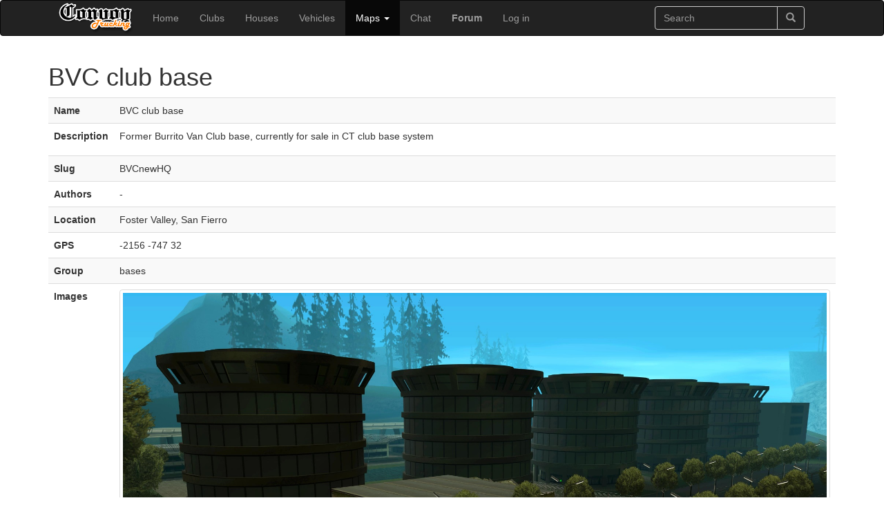

--- FILE ---
content_type: text/html; charset=utf-8
request_url: https://convoytrucking.net/map/list/BVCnewHQ
body_size: 1603
content:





<!DOCTYPE html>
<html lang="en">
<head>
    
        <meta charset="utf-8">
        <meta http-equiv="X-UA-Compatible" content="IE=edge">
        <meta name="viewport" content="width=device-width, initial-scale=1">
        <meta http-equiv="Content-Type" content="text/html; charset=utf-8"/>
        <title>Convoy Trucking SA:MP</title>
        <link href="//maxcdn.bootstrapcdn.com/bootstrap/3.3.7/css/bootstrap.min.css" rel="stylesheet">
        <link rel="stylesheet" href="/static/convoy.css" type="text/css"/>
        <link rel="stylesheet" href="/static/bootstrap-multiselect/dist/css/bootstrap-multiselect.css"
              type="text/css"/>
        <link rel="icon"
              type="image/png"
              href="/static/images/favicon.png">
    
</head>

<body>
<nav class="navbar navbar-inverse">
    <div class="container">
        <div class="navbar-header">
            <button type="button" class="navbar-toggle collapsed" data-toggle="collapse" data-target="#navbar"
                    aria-expanded="false" aria-controls="navbar">
                <span class="sr-only">Toggle navigation</span>
                <span class="icon-bar"></span>
                <span class="icon-bar"></span>
                <span class="icon-bar"></span>
            </button>
            <a class="logo navbar-left" href="/">
                <img src="/static/images/logo.png">
            </a>
        </div>
        <div id="navbar" class="collapse navbar-collapse">
        
    
            <ul class="nav navbar-nav">
                
    <li class=""><a href="/">Home</a></li>
    <li class=""><a href="/clubs/new">Clubs</a></li>
    <li class=""><a href="/houses/forsale">Houses</a></li>
    <li class=""><a href="/dealers/">Vehicles</a></li>
    <li class="dropdown active">
        <a href="#" class="dropdown-toggle" data-toggle="dropdown" role="button" aria-haspopup="true" aria-expanded="false">Maps <span class="caret"></span></a>
        <ul class="dropdown-menu">
            <li class="">
                <a href="/map">Interactive Map</a>
            </li>
            <li class="">
                <a href="/map/list">Map List</a>
            </li>
        </ul>
    </li>
    <li class=""><a href="/chat">Chat</a></li>
    <li><a href='http://www.forum.convoytrucking.net/' target='_blank'><b>Forum</b></a></li>
    
        <li class=""><a href="/login?next=/map/list/BVCnewHQ">Log in</a></li>
    

            </ul>
        
    <div class="col-sm-3 col-md-3 pull-right">
        <form class="navbar-form" role="search" method="get" action="/search">
            <div class="input-group">
                <input type="text" minlength="3" value="" class="form-control" placeholder="Search" maxlength="23" name="search">
                <div class="input-group-btn">
                    <button class="btn btn-default" type="submit"><i class="glyphicon glyphicon-search"></i></button>
                </div>
            </div>
        </form>
    </div>

        </div>
    </div>
</nav>

<div class="container">
    


    
    <h1>
        BVC club base
    </h1>
    <table class="table table-striped">
        <tr>
            <th>Name</th>
            <td>BVC club base</td>
        </tr>
        <tr>
            <th>Description</th>
            <td>  <p>Former Burrito Van Club base, currently for sale in CT club base system</p>  </td>
        </tr>
        <tr>
            <th>Slug</th>
            <td>BVCnewHQ</td>
        </tr>
        <tr>
            <th>Authors</th>
            <td>  - </td>
        </tr>
        <tr>
            <th>Location</th>
            <td>Foster Valley, San Fierro</td>
        </tr>
        <tr>
            <th>GPS</th>
            <td>-2156 -747 32</td>
        </tr>
        <tr>
            <th>Group</th>
            <td>bases</td>
        </tr>
        <tr>
            <th>Images</th>
            <td>
                
                    <img class="img-thumbnail" src="/map/list/BVCnewHQ/gallery6.jpg">
                
            </td>
        </tr>
    </table>


    <hr>
</div>

<div class="container">
    <footer>
        
    <p>
        &copy; Convoy Trucking SA:MP 2026, Version 4.0.8. Current time: 10:58 29-01-2026. All Rights Reserved.
    </p>

    </footer>
</div>


    <script src="/static/scripts/utils.js"></script>
    <script src="//code.jquery.com/jquery.min.js"></script><script src="//maxcdn.bootstrapcdn.com/bootstrap/3.3.7/js/bootstrap.min.js"></script>
    <script src="/static/bootstrap-multiselect/dist/js/bootstrap-multiselect.js"></script>
    <script type="text/javascript">
        $(document).ready(function () {
            $('form select').multiselect({
                maxHeight: 400,
                enableCaseInsensitiveFiltering: true,
            });
        });
    </script>

</body>
</html>


--- FILE ---
content_type: text/css
request_url: https://convoytrucking.net/static/convoy.css
body_size: 1851
content:
a {
    text-decoration: none;
}

.houses {
    list-style: none;
    text-align: center;
}

.houses-grouper {
    display: block;
    text-align: left;
}

.house img {
    width: 144pt;
    height: 90pt;
}


.house {
    vertical-align: top;
    border-bottom: none;
    text-align: center;
}

.house img {
    border: thin solid;
}

.house.unavailable {
    color: #ff0000;
}

img.image-medium {
    width: 620px;
}

thead th {
    text-transform: capitalize;
}

th a{
    text-decoration: none;
}

th a:hover{
    text-decoration: underline;
}

th a.active {
    text-decoration: double;
}

.player {
    color: #444;
    text-decoration: none;
}

a.club {
    color: #ffffff;
    background-color: gray;
    text-decoration: none;
    padding: 3px;
    border-radius: 3px;
}

a.club:hover {
    background-color: black;
}

.ip-adress {
    font-family: "Bitstream Vera Sans Mono", Monaco, "Courier New", Courier, monospace;
}

.gpci {
    font-family: "Bitstream Vera Sans Mono", Monaco, "Courier New", Courier, monospace;
    font-size: 90%;
}

.hostname {
    font-family: "Bitstream Vera Sans Mono", Monaco, "Courier New", Courier, monospace;
}

.pager {
    text-align: center;
}

a.house {
    text-decoration: none;
    color: indigo;
}

.player-deleted {
    color: gray;
}

.player-admin, .club-founder {
    color: orangered;
}

.player-mod, .club-leader {
    color: darkblue;
}

.club-banned {
    color: red;
}

.club-applicant {
    color: hotpink;
}

div.club-membership {
    display: inline-block;
}

.player-jrmod, .club-staff {
    color: blue;
}

.vehicle-model {
    text-align: center;
}

.numberplate {
    font-family: 'BebasNeueRegular', Helvetica, Arial, sans-serif;
    font-size: 12px;
    width: 80px;
    height: 30px;
    text-align: center;
    letter-spacing: 0;
    color: #000088;
    background: #ffffff;
    padding-top: 6px;
    padding-bottom: 6px;
    border-radius: 4px;
    border-color: #dddddd;
    border-width: thin;
    border-style: outset;
    display: inline-block;
}

.color {
    width: 24px;
    height: 24px;
    border-style: solid;
    border-width: thick;
    display: inline-block;
}

ul.clubs {
    list-style: none;
}

ul.staff-list {
    list-style: none;
    margin: 8px;
}

ul.home-links {
    list-style: none;
    margin: 8px;
}

ul.search.results {
    list-style: none;
    margin: 8px;
}

.error {
    color: red;
}

a.search.result.vehiclemodel:before{
    content: 'Vehicle';
}

a.search.result.player:before{
    content: 'Player';
}

a.search.result.club:before{
    content: 'Club';
}

.home-links .symbol {
    font-size: 50px;
}

.home-links a {
    font-size: 17px;
}

td {
    vertical-align: top;
}

.server-status, .player-status {
    font-weight: bold;
    text-transform: uppercase;
}
.online {
    color: green;
}

.offline {
    color: red;
}

table.player-statistics thead th {
    text-align: center;
}

table.player-statistics .statistics-summary th {
    text-align: right;
}

.password {
    background-color: #000000;
    width: 100px;
    color: #000000;
    display: inline-block;
}

.password:hover {
    background-color: transparent;
}

.empty-message {
    font-style: italic;
    text-align: center;
}

.message-pending, .warn-active {
    font-weight: bold;
}

.transfer-outgoing td {
    /*TODO: fix styling*/
    background-color: #ffc8c8;
}

.transfer-incoming td {
    /*TODO: fix styling*/
    background-color: #c8ffc8;
}

#map-canvas {
    height: 600px;
}

table.iprecords .success td{
    font-weight: bold;
}

.admin-data {
    color: grey;
}

form.update-membership {
    display: inline-block;
}

.messages .actions {
    text-align: right;
}

.message-new #id_message{
    width: 100%;
}

.extra-info {
    color: gray;
    display: inline-block;
}

.similar-accounts .certainty {
    font-weight: bold;
}

.center {
    text-align: center;
}

.log-staff {
    color: grey;
}

textarea {
    width: 100%;
}

.chat {
	display: block;
	font-weight: 900;
}

.chat.chat-info {
    color: grey;
}


.chat>.player {
    color: yellow;
}

.chat>.player:hover {
    color: orange;
}

div#chat-messages {
    overflow-y: scroll;
    overflow-x: auto;
    height: 600px;
    width: 100%;
    border: Groove;
    text-shadow: -1px -1px 0 black, 1px -1px 0 black, -1px 1px 0 black, 1px 1px 0 black;
    font-size: medium;
    color: white;
    background-color: skyblue;
}


#donate table {
    width: 200px;
}

#donate input[type=text] {
    width: 100%;
}
#donate select {
    width: 100%;
}

.signature-container {
    text-align: center;
    height: 100px;
}

.test-questions {
    font-weight: bold;
}

.test-questions>li>ul {
    font-weight: normal;
    list-style: none;
    width: 100%;
}

.map-toggle {
    display: inline-block;
    margin: 5px;
    cursor: pointer;
}

.map-toggle:hover > label {
    background-color: rgba(0, 0, 0, 0.1);
}

.map-toggle input[type="checkbox"] {
    display: none;
}

.map-toggle > * {
    cursor: pointer;
}

.map-toggle > label {
    padding: 10px;
}

.map-toggle input[type="checkbox"] + label img {
    width:15px;
    height:15px;
    display:inline-block;
    vertical-align:middle;
    opacity: 0.2;
}

.map-toggle input[type="checkbox"]:checked + label img {
    opacity: 1.0;
}

.floatright {
    float: right;
}

#chat-form input#id_message {
    width: 100%;
}

.ban-status.ban-status-unbanned {
    color: green;
}
.ban-status.ban-status-permanent {
    color: red;
}

.player-impediments {
    color: red;
    text-align: center;
}

.advert {
    color: grey;
}

ul#previous-names {
    list-style: none;
    display: none;
    margin: 0;
}

ul#previous-names>li {
    color: darkgrey;
    padding-bottom: 0;
}

#previous-names-toggle {
    cursor: pointer;
    float: right;
}

ul.vehicle-dealers {
    list-style: none;
}

@media (min-width: 992px) {
    .car-dealer {
        height: 340px;
    }

    .car-dealer img {
        height: 240px;
    }
}

.logo img {
    height: 48px;
}

.well.social-links a {
    margin: 6px;
    text-decoration: none;
}

.vehicle h3 {
    word-wrap: break-word;
    white-space: nowrap;
}

table.scoretable .best {
    font-weight: bold;
}

.navbar-inverse input, .navbar-inverse button {
    background-color: #222;
    color: #9d9d9d;
}

.navbar-inverse button:hover {
    background-color: orangered;
}

--- FILE ---
content_type: application/javascript
request_url: https://convoytrucking.net/static/scripts/utils.js
body_size: 526
content:
/**
 * Created by Michal on 05/07/2015.
 */
String.prototype.format = function () {
    var str = this;
    for (var i = 0; i < arguments.length; i++) {
        var reg = new RegExp("\\{" + i + "\\}", "gm");
        str = str.replace(reg, arguments[i]);
    }
    return str;
};

String.prototype.isEmpty = function () {
    return (this.length === 0 || !this.trim());
};

/**
 * Apply SA-MP colours to the string using <font> tags
 * @returns {string} String with addded <font> tags
 */
String.prototype.sampColors = function() {
    return this.replace(/\{([0-9A-F]{6})\}([^\{]*)/gi, "<font color='#$1'>$2</font>")
};

function colorIntToHex(n) {
    var r = ((n & 0xFF000000) >> 24);
    if (r < 0) r += 256;
    var g = (n & 0x00FF0000) >> 16;
    var b = (n & 0x0000FF00) >> 8;

    r = r.toString(16);
    g = g.toString(16);
    b = b.toString(16);

    while (r.length < 2) r = "0" + r;
    while (g.length < 2) g = "0" + g;
    while (b.length < 2) b = "0" + b;

    return "#" + r + g + b;
}
